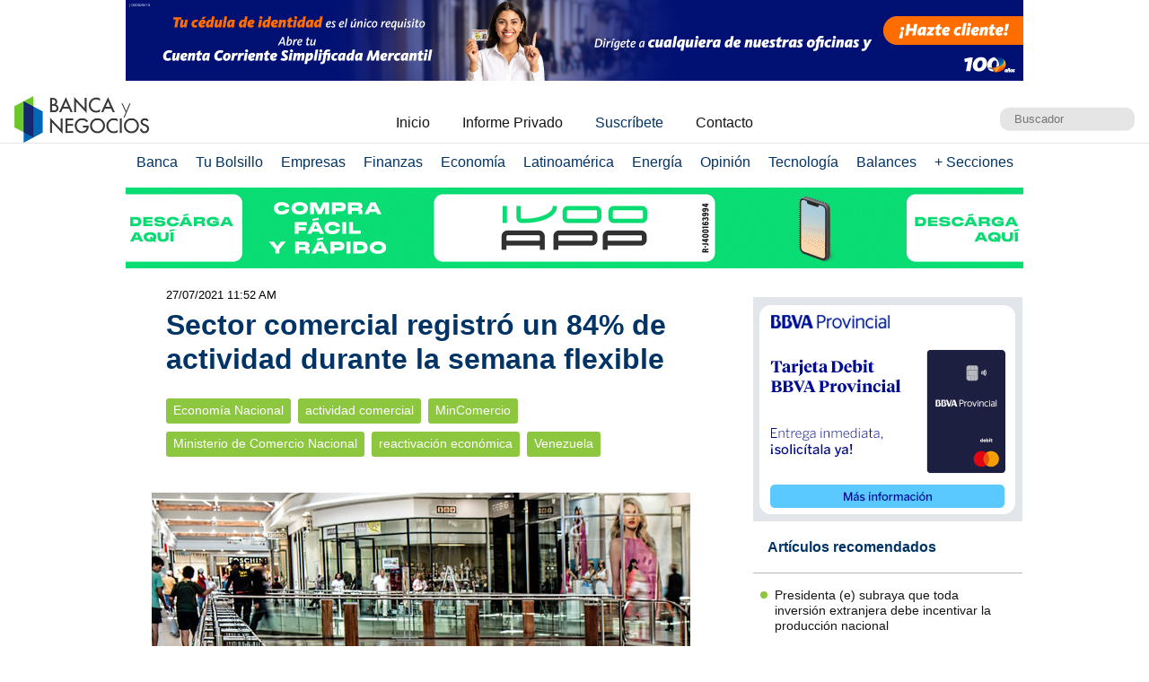

--- FILE ---
content_type: text/html; charset=UTF-8
request_url: https://www.bancaynegocios.com/get-ultimos-articulos-por-categoria/
body_size: 565
content:
[{"id":845100,"title":"Presidenta (e) subraya que toda inversi\u00f3n extranjera debe incentivar la producci\u00f3n nacional","url":"https:\/\/www.bancaynegocios.com\/presidenta-e-subraya-que-toda-inversion-extranjera-debe-incentivar-la-produccion-nacional\/"},{"id":845096,"title":"#Expertos: Oferta de divisas podr\u00eda aumentar en 70% con reducci\u00f3n progresiva de la brecha cambiaria","url":"https:\/\/www.bancaynegocios.com\/expertos-oferta-de-divisas-podria-aumentar-en-70-con-reduccion-progresiva-de-la-brecha-cambiaria\/"},{"id":845084,"title":"Luis Antonio Villegas ser\u00e1 el titular: Fusionan Ministerios de Industria y Comercio Nacional","url":"https:\/\/www.bancaynegocios.com\/luis-antonio-villegas-sera-el-titular-fusionan-ministerios-de-industria-y-comercio-nacional\/"},{"id":844948,"title":"Proyectan que producci\u00f3n nacional de cacao ser\u00e1 similar a la de 2025","url":"https:\/\/www.bancaynegocios.com\/proyectan-que-produccion-nacional-de-cacao-sera-similar-a-la-de-2025\/"},{"id":844939,"title":"Asocav: volumen de carga en aduanas increment\u00f3 hasta 15% en 2025","url":"https:\/\/www.bancaynegocios.com\/asocav-volumen-de-carga-en-aduanas-incremento-hasta-15-porciento-en-2025\/"},{"id":844811,"title":"Delcy Rodr\u00edguez: Econom\u00eda de Venezuela creci\u00f3 un 8,5% en 2025","url":"https:\/\/www.bancaynegocios.com\/delcy-rodriguez-economia-de-venezuela-crecio-un-8-con-5-porciento-en-2025\/"}]

--- FILE ---
content_type: text/html; charset=UTF-8
request_url: https://www.bancaynegocios.com/get-articulos-mas-leidos/
body_size: 773
content:
<div class="list-items "> <article> <header> <h2 class="post-title"> <a href="https://www.bancaynegocios.com/expertos-oferta-de-divisas-podria-aumentar-en-70-con-reduccion-progresiva-de-la-brecha-cambiaria/"> #Expertos: Oferta de divisas podría aumentar en 70% con reducción progresiva de la brecha cambiaria </a> </h2> </header> </article> <article> <header> <h2 class="post-title"> <a href="https://www.bancaynegocios.com/ejecutivo-nacional-promete-ingreso-de-divisas-en-bancos-privados-para-el-mercado-cambiario/"> Ejecutivo nacional promete ingreso de divisas en bancos privados para el mercado cambiario </a> </h2> </header> </article> <article> <header> <h2 class="post-title"> <a href="https://www.bancaynegocios.com/gobierno-de-eeuu-acelera-tramites-para-aprobar-licencia-ampliada-a-chevron-para-operar-en-venezuela/"> Gobierno de EEUU acelera trámites para aprobar licencia ampliada a Chevron para operar en Venezuela </a> </h2> </header> </article> <article> <header> <h2 class="post-title"> <a href="https://www.bancaynegocios.com/presidenta-e-subraya-que-toda-inversion-extranjera-debe-incentivar-la-produccion-nacional/"> Presidenta (e) subraya que toda inversión extranjera debe incentivar la producción nacional </a> </h2> </header> </article> <article> <header> <h2 class="post-title"> <a href="https://www.bancaynegocios.com/proyectan-que-produccion-nacional-de-cacao-sera-similar-a-la-de-2025/"> Proyectan que producción nacional de cacao será similar a la de 2025 </a> </h2> </header> </article> </div><div class="list-items hide"> <article> <header> <h2 class="post-title"> <a href="https://www.bancaynegocios.com/expertos-oferta-de-divisas-podria-aumentar-en-70-con-reduccion-progresiva-de-la-brecha-cambiaria/"> #Expertos: Oferta de divisas podría aumentar en 70% con reducción progresiva de la brecha cambiaria </a> </h2> </header> </article> <article> <header> <h2 class="post-title"> <a href="https://www.bancaynegocios.com/reuters-presidenta-del-fmi-dice-que-estan-listos-para-ayudar-a-venezuela-cuando-los-accionistas-den-el-visto-bueno/"> Reuters: presidenta del FMI dice que están listos para ayudar a Venezuela cuando los accionistas den el visto bueno </a> </h2> </header> </article> <article> <header> <h2 class="post-title"> <a href="https://www.bancaynegocios.com/reuters-ee-uu-explora-plan-para-intercambiar-petroleo-venezolano-por-crudo-medio-estadounidense-y-llenar-sus-reserva-de-emergencia/"> Reuters EE.UU. explora plan para intercambiar petróleo venezolano por crudo medio estadounidense y llenar su reserva de emergencia </a> </h2> </header> </article> <article> <header> <h2 class="post-title"> <a href="https://www.bancaynegocios.com/ejecutivo-nacional-promete-ingreso-de-divisas-en-bancos-privados-para-el-mercado-cambiario/"> Ejecutivo nacional promete ingreso de divisas en bancos privados para el mercado cambiario </a> </h2> </header> </article> <article> <header> <h2 class="post-title"> <a href="https://www.bancaynegocios.com/reuters-dos-empresas-petroleras-europeas-solicitaron-licencias-a-eeuu-para-exportar-petroleo-venezolano/"> Reuters: Dos empresas petroleras europeas solicitaron licencias a EEUU para exportar petróleo venezolano </a> </h2> </header> </article> </div><div class="list-items hide"> <article> <header> <h2 class="post-title"> <a href="https://www.bancaynegocios.com/expertos-oferta-de-divisas-podria-aumentar-en-70-con-reduccion-progresiva-de-la-brecha-cambiaria/"> #Expertos: Oferta de divisas podría aumentar en 70% con reducción progresiva de la brecha cambiaria </a> </h2> </header> </article> <article> <header> <h2 class="post-title"> <a href="https://www.bancaynegocios.com/reuters-presidenta-del-fmi-dice-que-estan-listos-para-ayudar-a-venezuela-cuando-los-accionistas-den-el-visto-bueno/"> Reuters: presidenta del FMI dice que están listos para ayudar a Venezuela cuando los accionistas den el visto bueno </a> </h2> </header> </article> <article> <header> <h2 class="post-title"> <a href="https://www.bancaynegocios.com/reuters-ee-uu-explora-plan-para-intercambiar-petroleo-venezolano-por-crudo-medio-estadounidense-y-llenar-sus-reserva-de-emergencia/"> Reuters EE.UU. explora plan para intercambiar petróleo venezolano por crudo medio estadounidense y llenar su reserva de emergencia </a> </h2> </header> </article> <article> <header> <h2 class="post-title"> <a href="https://www.bancaynegocios.com/ejecutivo-nacional-promete-ingreso-de-divisas-en-bancos-privados-para-el-mercado-cambiario/"> Ejecutivo nacional promete ingreso de divisas en bancos privados para el mercado cambiario </a> </h2> </header> </article> <article> <header> <h2 class="post-title"> <a href="https://www.bancaynegocios.com/reuters-dos-empresas-petroleras-europeas-solicitaron-licencias-a-eeuu-para-exportar-petroleo-venezolano/"> Reuters: Dos empresas petroleras europeas solicitaron licencias a EEUU para exportar petróleo venezolano </a> </h2> </header> </article> </div>

--- FILE ---
content_type: text/html; charset=UTF-8
request_url: https://www.bancaynegocios.com/get-ultimos-articulos/
body_size: 569
content:
[{"id":845151,"title":"UE y Mercosur crearon una de las zonas de libre comercio m\u00e1s grandes del mundo","url":"https:\/\/www.bancaynegocios.com\/ue-y-mercosur-crearon-una-de-las-zonas-de-libre-comercio-mas-grandes-del-mundo\/"},{"id":845145,"title":"Gobierno de EEUU acelera tr\u00e1mites para aprobar licencia ampliada a Chevron para operar en Venezuela","url":"https:\/\/www.bancaynegocios.com\/gobierno-de-eeuu-acelera-tramites-para-aprobar-licencia-ampliada-a-chevron-para-operar-en-venezuela\/"},{"id":845133,"title":"Producci\u00f3n de GLP permite abastecer 100% de la demanda de gas dom\u00e9stico","url":"https:\/\/www.bancaynegocios.com\/produccion-de-glp-permite-abastecer-100-de-la-demanda-de-gas-domestico\/"},{"id":845100,"title":"Presidenta (e) subraya que toda inversi\u00f3n extranjera debe incentivar la producci\u00f3n nacional","url":"https:\/\/www.bancaynegocios.com\/presidenta-e-subraya-que-toda-inversion-extranjera-debe-incentivar-la-produccion-nacional\/"},{"id":845101,"title":"Foton duplica su inventario de repuestos en Venezuela con 200.000 piezas en stock","url":"https:\/\/www.bancaynegocios.com\/foton-duplica-su-inventario-de-repuestos-en-venezuela-con-200-000-piezas-en-stock\/"},{"id":845098,"title":"Todoticket M\u00f3vil facilita las operaciones con nueva funcionalidad","url":"https:\/\/www.bancaynegocios.com\/todoticket-movil-facilita-las-operaciones-con-nueva-funcionalidad\/"}]